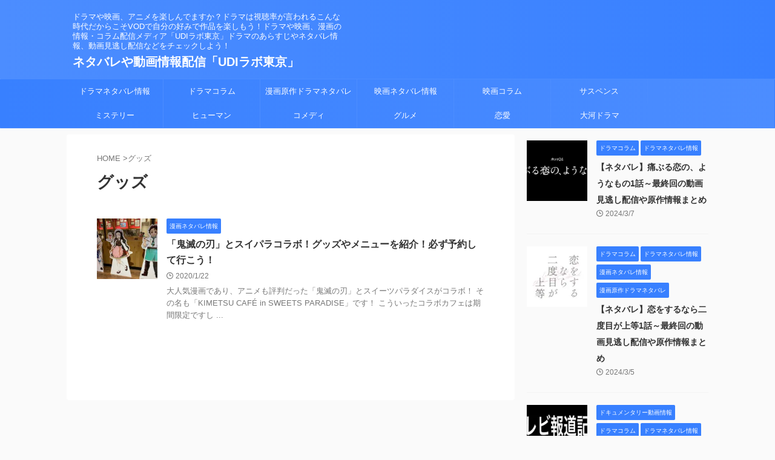

--- FILE ---
content_type: text/html; charset=utf-8
request_url: https://www.google.com/recaptcha/api2/aframe
body_size: 266
content:
<!DOCTYPE HTML><html><head><meta http-equiv="content-type" content="text/html; charset=UTF-8"></head><body><script nonce="UoP4ftiO3nQrBedGsG4bmA">/** Anti-fraud and anti-abuse applications only. See google.com/recaptcha */ try{var clients={'sodar':'https://pagead2.googlesyndication.com/pagead/sodar?'};window.addEventListener("message",function(a){try{if(a.source===window.parent){var b=JSON.parse(a.data);var c=clients[b['id']];if(c){var d=document.createElement('img');d.src=c+b['params']+'&rc='+(localStorage.getItem("rc::a")?sessionStorage.getItem("rc::b"):"");window.document.body.appendChild(d);sessionStorage.setItem("rc::e",parseInt(sessionStorage.getItem("rc::e")||0)+1);localStorage.setItem("rc::h",'1768608647195');}}}catch(b){}});window.parent.postMessage("_grecaptcha_ready", "*");}catch(b){}</script></body></html>